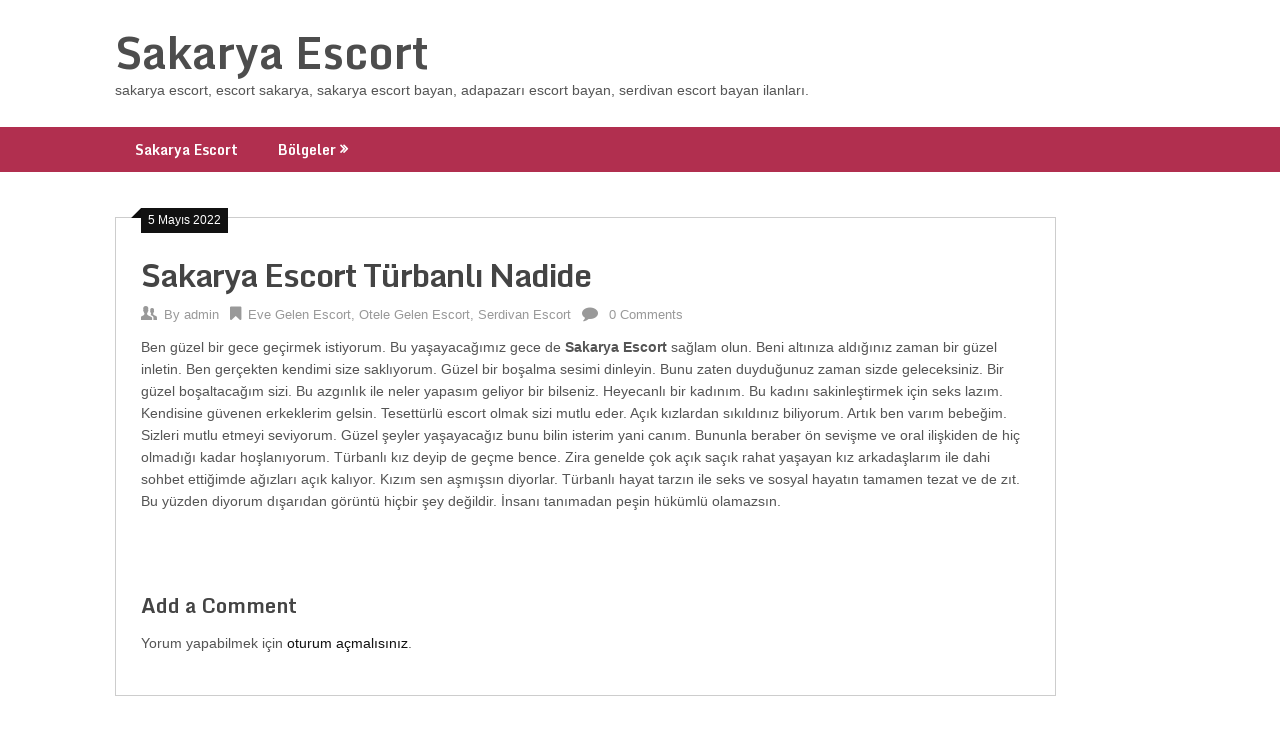

--- FILE ---
content_type: text/html; charset=UTF-8
request_url: https://www.sakaryacamlicakitap.com/sakarya-escort-turbanli-nadide/
body_size: 6244
content:
<!DOCTYPE html>
<html lang="tr-TR">
<head>
<meta charset="UTF-8" />
<title>Sakarya Escort Türbanlı Nadide | Sakarya Escort</title>
<meta name="Viewport" content="width=device-width, initial-scale=1, user-scalable=no" />
<meta name="Google" content="notranslate" />
<meta name="Robots" content="index, imageindex, follow"/>
<link rel="alternate" href="https://www.sakaryacamlicakitap.com" hreflang="tr" />
<link rel="icon" href="https://www.sakaryacamlicakitap.com/favicon.ico" type="image/x-icon" />
<meta name='robots' content='max-image-preview:large' />

<!-- All In One SEO Pack 3.7.1ob_start_detected [-1,-1] -->
<meta name="description"  content="Ben güzel bir gece geçirmek istiyorum. Bu yaşayacağımız gece de Sakarya Escort sağlam olun. Beni altınıza aldığınız zaman bir güzel inletin. Ben gerçekten" />

<meta name="keywords"  content="eve gelen escort,otele gelen escort,serdivan escort" />

<script type="application/ld+json" class="aioseop-schema">{"@context":"https://schema.org","@graph":[{"@type":"Organization","@id":"https://www.sakaryacamlicakitap.com/#organization","url":"https://www.sakaryacamlicakitap.com/","name":"Sakarya Escort","sameAs":[],"contactPoint":{"@type":"ContactPoint","telephone":"+05336568585","contactType":"tech support"}},{"@type":"WebSite","@id":"https://www.sakaryacamlicakitap.com/#website","url":"https://www.sakaryacamlicakitap.com/","name":"Sakarya Escort","publisher":{"@id":"https://www.sakaryacamlicakitap.com/#organization"}},{"@type":"WebPage","@id":"https://www.sakaryacamlicakitap.com/sakarya-escort-turbanli-nadide/#webpage","url":"https://www.sakaryacamlicakitap.com/sakarya-escort-turbanli-nadide/","inLanguage":"tr","name":"Sakarya Escort Türbanlı Nadide","isPartOf":{"@id":"https://www.sakaryacamlicakitap.com/#website"},"breadcrumb":{"@id":"https://www.sakaryacamlicakitap.com/sakarya-escort-turbanli-nadide/#breadcrumblist"},"image":{"@type":"ImageObject","@id":"https://www.sakaryacamlicakitap.com/sakarya-escort-turbanli-nadide/#primaryimage","url":"https://www.sakaryacamlicakitap.com/wp-content/uploads/2022/05/2cc46df5cc66b7730527eb278b5817d8.jpg","width":405,"height":500},"primaryImageOfPage":{"@id":"https://www.sakaryacamlicakitap.com/sakarya-escort-turbanli-nadide/#primaryimage"},"datePublished":"2022-05-04T21:30:14+03:00","dateModified":"2022-05-04T21:30:14+03:00"},{"@type":"Article","@id":"https://www.sakaryacamlicakitap.com/sakarya-escort-turbanli-nadide/#article","isPartOf":{"@id":"https://www.sakaryacamlicakitap.com/sakarya-escort-turbanli-nadide/#webpage"},"author":{"@id":"https://www.sakaryacamlicakitap.com/author/admin/#author"},"headline":"Sakarya Escort Türbanlı Nadide","datePublished":"2022-05-04T21:30:14+03:00","dateModified":"2022-05-04T21:30:14+03:00","commentCount":0,"mainEntityOfPage":{"@id":"https://www.sakaryacamlicakitap.com/sakarya-escort-turbanli-nadide/#webpage"},"publisher":{"@id":"https://www.sakaryacamlicakitap.com/#organization"},"articleSection":"Eve Gelen Escort, Otele Gelen Escort, Serdivan Escort","image":{"@type":"ImageObject","@id":"https://www.sakaryacamlicakitap.com/sakarya-escort-turbanli-nadide/#primaryimage","url":"https://www.sakaryacamlicakitap.com/wp-content/uploads/2022/05/2cc46df5cc66b7730527eb278b5817d8.jpg","width":405,"height":500}},{"@type":"Person","@id":"https://www.sakaryacamlicakitap.com/author/admin/#author","name":"admin","sameAs":[],"image":{"@type":"ImageObject","@id":"https://www.sakaryacamlicakitap.com/#personlogo","url":"https://secure.gravatar.com/avatar/b14fc12bd1cf49fcc7d8a3acf23960bd54a27664b45bd0b6c3bcee0b7d640647?s=96&d=mm&r=g","width":96,"height":96,"caption":"admin"}},{"@type":"BreadcrumbList","@id":"https://www.sakaryacamlicakitap.com/sakarya-escort-turbanli-nadide/#breadcrumblist","itemListElement":[{"@type":"ListItem","position":1,"item":{"@type":"WebPage","@id":"https://www.sakaryacamlicakitap.com/","url":"https://www.sakaryacamlicakitap.com/","name":"Sakarya Escort"}},{"@type":"ListItem","position":2,"item":{"@type":"WebPage","@id":"https://www.sakaryacamlicakitap.com/sakarya-escort-turbanli-nadide/","url":"https://www.sakaryacamlicakitap.com/sakarya-escort-turbanli-nadide/","name":"Sakarya Escort Türbanlı Nadide"}}]}]}</script>
<link rel="canonical" href="https://www.sakaryacamlicakitap.com/sakarya-escort-turbanli-nadide/" />
<!-- All In One SEO Pack -->
<link rel='dns-prefetch' href='//fonts.googleapis.com' />
<link rel="alternate" type="application/rss+xml" title="Sakarya Escort &raquo; akışı" href="https://www.sakaryacamlicakitap.com/feed/" />
<link rel="alternate" type="application/rss+xml" title="Sakarya Escort &raquo; yorum akışı" href="https://www.sakaryacamlicakitap.com/comments/feed/" />
<link rel="alternate" type="application/rss+xml" title="Sakarya Escort &raquo; Sakarya Escort Türbanlı Nadide yorum akışı" href="https://www.sakaryacamlicakitap.com/sakarya-escort-turbanli-nadide/feed/" />
<link rel="alternate" title="oEmbed (JSON)" type="application/json+oembed" href="https://www.sakaryacamlicakitap.com/wp-json/oembed/1.0/embed?url=https%3A%2F%2Fwww.sakaryacamlicakitap.com%2Fsakarya-escort-turbanli-nadide%2F" />
<link rel="alternate" title="oEmbed (XML)" type="text/xml+oembed" href="https://www.sakaryacamlicakitap.com/wp-json/oembed/1.0/embed?url=https%3A%2F%2Fwww.sakaryacamlicakitap.com%2Fsakarya-escort-turbanli-nadide%2F&#038;format=xml" />
<style id='wp-img-auto-sizes-contain-inline-css' type='text/css'>
img:is([sizes=auto i],[sizes^="auto," i]){contain-intrinsic-size:3000px 1500px}
/*# sourceURL=wp-img-auto-sizes-contain-inline-css */
</style>
<style id='wp-emoji-styles-inline-css' type='text/css'>

	img.wp-smiley, img.emoji {
		display: inline !important;
		border: none !important;
		box-shadow: none !important;
		height: 1em !important;
		width: 1em !important;
		margin: 0 0.07em !important;
		vertical-align: -0.1em !important;
		background: none !important;
		padding: 0 !important;
	}
/*# sourceURL=wp-emoji-styles-inline-css */
</style>
<style id='wp-block-library-inline-css' type='text/css'>
:root{--wp-block-synced-color:#7a00df;--wp-block-synced-color--rgb:122,0,223;--wp-bound-block-color:var(--wp-block-synced-color);--wp-editor-canvas-background:#ddd;--wp-admin-theme-color:#007cba;--wp-admin-theme-color--rgb:0,124,186;--wp-admin-theme-color-darker-10:#006ba1;--wp-admin-theme-color-darker-10--rgb:0,107,160.5;--wp-admin-theme-color-darker-20:#005a87;--wp-admin-theme-color-darker-20--rgb:0,90,135;--wp-admin-border-width-focus:2px}@media (min-resolution:192dpi){:root{--wp-admin-border-width-focus:1.5px}}.wp-element-button{cursor:pointer}:root .has-very-light-gray-background-color{background-color:#eee}:root .has-very-dark-gray-background-color{background-color:#313131}:root .has-very-light-gray-color{color:#eee}:root .has-very-dark-gray-color{color:#313131}:root .has-vivid-green-cyan-to-vivid-cyan-blue-gradient-background{background:linear-gradient(135deg,#00d084,#0693e3)}:root .has-purple-crush-gradient-background{background:linear-gradient(135deg,#34e2e4,#4721fb 50%,#ab1dfe)}:root .has-hazy-dawn-gradient-background{background:linear-gradient(135deg,#faaca8,#dad0ec)}:root .has-subdued-olive-gradient-background{background:linear-gradient(135deg,#fafae1,#67a671)}:root .has-atomic-cream-gradient-background{background:linear-gradient(135deg,#fdd79a,#004a59)}:root .has-nightshade-gradient-background{background:linear-gradient(135deg,#330968,#31cdcf)}:root .has-midnight-gradient-background{background:linear-gradient(135deg,#020381,#2874fc)}:root{--wp--preset--font-size--normal:16px;--wp--preset--font-size--huge:42px}.has-regular-font-size{font-size:1em}.has-larger-font-size{font-size:2.625em}.has-normal-font-size{font-size:var(--wp--preset--font-size--normal)}.has-huge-font-size{font-size:var(--wp--preset--font-size--huge)}.has-text-align-center{text-align:center}.has-text-align-left{text-align:left}.has-text-align-right{text-align:right}.has-fit-text{white-space:nowrap!important}#end-resizable-editor-section{display:none}.aligncenter{clear:both}.items-justified-left{justify-content:flex-start}.items-justified-center{justify-content:center}.items-justified-right{justify-content:flex-end}.items-justified-space-between{justify-content:space-between}.screen-reader-text{border:0;clip-path:inset(50%);height:1px;margin:-1px;overflow:hidden;padding:0;position:absolute;width:1px;word-wrap:normal!important}.screen-reader-text:focus{background-color:#ddd;clip-path:none;color:#444;display:block;font-size:1em;height:auto;left:5px;line-height:normal;padding:15px 23px 14px;text-decoration:none;top:5px;width:auto;z-index:100000}html :where(.has-border-color){border-style:solid}html :where([style*=border-top-color]){border-top-style:solid}html :where([style*=border-right-color]){border-right-style:solid}html :where([style*=border-bottom-color]){border-bottom-style:solid}html :where([style*=border-left-color]){border-left-style:solid}html :where([style*=border-width]){border-style:solid}html :where([style*=border-top-width]){border-top-style:solid}html :where([style*=border-right-width]){border-right-style:solid}html :where([style*=border-bottom-width]){border-bottom-style:solid}html :where([style*=border-left-width]){border-left-style:solid}html :where(img[class*=wp-image-]){height:auto;max-width:100%}:where(figure){margin:0 0 1em}html :where(.is-position-sticky){--wp-admin--admin-bar--position-offset:var(--wp-admin--admin-bar--height,0px)}@media screen and (max-width:600px){html :where(.is-position-sticky){--wp-admin--admin-bar--position-offset:0px}}

/*# sourceURL=wp-block-library-inline-css */
</style>
<style id='classic-theme-styles-inline-css' type='text/css'>
/*! This file is auto-generated */
.wp-block-button__link{color:#fff;background-color:#32373c;border-radius:9999px;box-shadow:none;text-decoration:none;padding:calc(.667em + 2px) calc(1.333em + 2px);font-size:1.125em}.wp-block-file__button{background:#32373c;color:#fff;text-decoration:none}
/*# sourceURL=/wp-includes/css/classic-themes.min.css */
</style>
<link rel='stylesheet' id='ribbon-lite-style-css' href='https://www.sakaryacamlicakitap.com/wp-content/themes/ribbon-lite/style.css?ver=6.9' type='text/css' media='all' />
<style id='ribbon-lite-style-inline-css' type='text/css'>


        #site-header { background-image: url(''); }

        #tabber .inside li .meta b,footer .widget li a:hover,.fn a,.reply a,#tabber .inside li div.info .entry-title a:hover, #navigation ul ul a:hover,.single_post a, a:hover, .sidebar.c-4-12 .textwidget a, #site-footer .textwidget a, #commentform a, #tabber .inside li a, .copyrights a:hover, a, .sidebar.c-4-12 a:hover, .top a:hover, footer .tagcloud a:hover { color: #111111; }



        .nav-previous a:hover, .nav-next a:hover, #commentform input#submit, #searchform input[type='submit'], .home_menu_item, .primary-navigation a:hover, .post-date-ribbon, .currenttext, .pagination a:hover, .readMore a, .mts-subscribe input[type='submit'], .pagination .current, .woocommerce nav.woocommerce-pagination ul li a:focus, .woocommerce nav.woocommerce-pagination ul li a:hover, .woocommerce nav.woocommerce-pagination ul li span.current, .woocommerce-product-search input[type="submit"], .woocommerce a.button, .woocommerce-page a.button, .woocommerce button.button, .woocommerce-page button.button, .woocommerce input.button, .woocommerce-page input.button, .woocommerce #respond input#submit, .woocommerce-page #respond input#submit, .woocommerce #content input.button, .woocommerce-page #content input.button { background-color: #111111; }



        .woocommerce nav.woocommerce-pagination ul li span.current, .woocommerce-page nav.woocommerce-pagination ul li span.current, .woocommerce #content nav.woocommerce-pagination ul li span.current, .woocommerce-page #content nav.woocommerce-pagination ul li span.current, .woocommerce nav.woocommerce-pagination ul li a:hover, .woocommerce-page nav.woocommerce-pagination ul li a:hover, .woocommerce #content nav.woocommerce-pagination ul li a:hover, .woocommerce-page #content nav.woocommerce-pagination ul li a:hover, .woocommerce nav.woocommerce-pagination ul li a:focus, .woocommerce-page nav.woocommerce-pagination ul li a:focus, .woocommerce #content nav.woocommerce-pagination ul li a:focus, .woocommerce-page #content nav.woocommerce-pagination ul li a:focus, .pagination .current, .tagcloud a { border-color: #111111; }

        .corner { border-color: transparent transparent #111111 transparent;}



        .primary-navigation, footer, .readMore a:hover, #commentform input#submit:hover, .featured-thumbnail .latestPost-review-wrapper { background-color: #b12f4f; }

			
/*# sourceURL=ribbon-lite-style-inline-css */
</style>
<link rel='stylesheet' id='theme-slug-fonts-css' href='//fonts.googleapis.com/css?family=Monda%3A400%2C700' type='text/css' media='all' />
<script type="text/javascript" src="https://www.sakaryacamlicakitap.com/wp-includes/js/jquery/jquery.min.js?ver=3.7.1" id="jquery-core-js"></script>
<script type="text/javascript" src="https://www.sakaryacamlicakitap.com/wp-includes/js/jquery/jquery-migrate.min.js?ver=3.4.1" id="jquery-migrate-js"></script>
<script type="text/javascript" src="https://www.sakaryacamlicakitap.com/wp-content/themes/ribbon-lite/js/customscripts.js?ver=6.9" id="ribbon-lite-customscripts-js"></script>
<link rel="https://api.w.org/" href="https://www.sakaryacamlicakitap.com/wp-json/" /><link rel="alternate" title="JSON" type="application/json" href="https://www.sakaryacamlicakitap.com/wp-json/wp/v2/posts/7015" /><link rel="EditURI" type="application/rsd+xml" title="RSD" href="https://www.sakaryacamlicakitap.com/xmlrpc.php?rsd" />
<meta name="generator" content="WordPress 6.9" />
<link rel='shortlink' href='https://www.sakaryacamlicakitap.com/?p=7015' />
			<link rel="amphtml" href="https://www-sakaryacamlicakitap-com.bugunemp.com/sakarya-escort-turbanli-nadide/">
			<style type="text/css" id="custom-background-css">
body.custom-background { background-color: #ffffff; background-image: url("https://www.sakaryaspor.net/wp-content/uploads/2022/04/floral.png"); background-position: left top; background-size: auto; background-repeat: repeat; background-attachment: fixed; }
</style>
	</head>
<body class="wp-singular post-template-default single single-post postid-7015 single-format-standard custom-background wp-theme-ribbon-lite">
<div class="main-container">
<a class="skip-link screen-reader-text" href="#content">Skip to content</a>
<header id="site-header" role="banner">
<div class="container clear">
<div class="site-branding">
<h2 id="logo" class="site-title" itemprop="headline">
<a href="https://www.sakaryacamlicakitap.com">Sakarya Escort</a>
</h2>

<div class="site-description">sakarya escort, escort sakarya, sakarya escort bayan, adapazarı escort bayan, serdivan escort bayan ilanları.</div>
</div>
</div>

<div class="primary-navigation">
<a href="#" id="pull" class="toggle-mobile-menu">Menu</a>
<div class="container clear">
<nav id="navigation" class="primary-navigation mobile-menu-wrapper" role="navigation">
<ul id="menu-birincil" class="menu clearfix"><li id="menu-item-27" class="menu-item menu-item-type-custom menu-item-object-custom menu-item-home menu-item-27"><a href="https://www.sakaryacamlicakitap.com/">Sakarya Escort</a></li>
<li id="menu-item-6799" class="menu-item menu-item-type-custom menu-item-object-custom menu-item-has-children menu-item-6799"><a>Bölgeler</a>
<ul class="sub-menu">
	<li id="menu-item-6800" class="menu-item menu-item-type-taxonomy menu-item-object-category menu-item-6800"><a href="https://www.sakaryacamlicakitap.com/bolge/akyazi-escort/">Akyazı Escort</a></li>
	<li id="menu-item-6801" class="menu-item menu-item-type-taxonomy menu-item-object-category menu-item-6801"><a href="https://www.sakaryacamlicakitap.com/bolge/arifiye-escort/">Arifiye Escort</a></li>
	<li id="menu-item-6802" class="menu-item menu-item-type-taxonomy menu-item-object-category menu-item-6802"><a href="https://www.sakaryacamlicakitap.com/bolge/erenler-escort/">Erenler Escort</a></li>
	<li id="menu-item-6803" class="menu-item menu-item-type-taxonomy menu-item-object-category current-post-ancestor current-menu-parent current-post-parent menu-item-6803"><a href="https://www.sakaryacamlicakitap.com/bolge/eve-gelen-escort/">Eve Gelen Escort</a></li>
	<li id="menu-item-6804" class="menu-item menu-item-type-taxonomy menu-item-object-category menu-item-6804"><a href="https://www.sakaryacamlicakitap.com/bolge/ferizli-escort/">Ferizli Escort</a></li>
	<li id="menu-item-6805" class="menu-item menu-item-type-taxonomy menu-item-object-category menu-item-6805"><a href="https://www.sakaryacamlicakitap.com/bolge/geyve-escort/">Geyve Escort</a></li>
	<li id="menu-item-6806" class="menu-item menu-item-type-taxonomy menu-item-object-category menu-item-6806"><a href="https://www.sakaryacamlicakitap.com/bolge/hendek-escort/">Hendek Escort</a></li>
	<li id="menu-item-6807" class="menu-item menu-item-type-taxonomy menu-item-object-category current-post-ancestor current-menu-parent current-post-parent menu-item-6807"><a href="https://www.sakaryacamlicakitap.com/bolge/otele-gelen-escort/">Otele Gelen Escort</a></li>
	<li id="menu-item-6808" class="menu-item menu-item-type-taxonomy menu-item-object-category menu-item-6808"><a href="https://www.sakaryacamlicakitap.com/bolge/sapanca-escort/">Sapanca Escort</a></li>
	<li id="menu-item-6809" class="menu-item menu-item-type-taxonomy menu-item-object-category current-post-ancestor current-menu-parent current-post-parent menu-item-6809"><a href="https://www.sakaryacamlicakitap.com/bolge/serdivan-escort/">Serdivan Escort</a></li>
	<li id="menu-item-6810" class="menu-item menu-item-type-taxonomy menu-item-object-category menu-item-6810"><a href="https://www.sakaryacamlicakitap.com/bolge/sogutlu-escort/">Söğütlü Escort</a></li>
	<li id="menu-item-6811" class="menu-item menu-item-type-taxonomy menu-item-object-category menu-item-6811"><a href="https://www.sakaryacamlicakitap.com/bolge/tarakli-escort/">Taraklı Escort</a></li>
</ul>
</li>
</ul></nav>
</div>
</div>
</header>
<div id="page" class="single">
	<div class="content">
		<!-- Start Article -->
		<article class="article">		
							<div id="post-7015" class="post post-7015 type-post status-publish format-standard has-post-thumbnail hentry category-eve-gelen-escort category-otele-gelen-escort category-serdivan-escort">
					<div class="single_post">
					    <div class="post-date-ribbon"><div class="corner"></div>5 Mayıs 2022</div>
					    						<header>
							<!-- Start Title -->
							<h1 class="title single-title">Sakarya Escort Türbanlı Nadide</h1>
							<!-- End Title -->
							<!-- Start Post Meta -->
							<div class="post-info">
								<span class="theauthor"><span><i class="ribbon-icon icon-users"></i></span>By&nbsp;<a href="https://www.sakaryacamlicakitap.com/author/admin/" title="admin tarafından yazılan yazılar" rel="author">admin</a></span>
								<span class="featured-cat"><span><i class="ribbon-icon icon-bookmark"></i></span><a href="https://www.sakaryacamlicakitap.com/bolge/eve-gelen-escort/" rel="category tag">Eve Gelen Escort</a>, <a href="https://www.sakaryacamlicakitap.com/bolge/otele-gelen-escort/" rel="category tag">Otele Gelen Escort</a>, <a href="https://www.sakaryacamlicakitap.com/bolge/serdivan-escort/" rel="category tag">Serdivan Escort</a></span>
								<span class="thecomment"><span><i class="ribbon-icon icon-comment"></i></span>&nbsp;<a href="https://www.sakaryacamlicakitap.com/sakarya-escort-turbanli-nadide/#respond">0 Comments</a></span>
							</div>
							<!-- End Post Meta -->
						</header>
						<!-- Start Content -->
						<div id="content" class="post-single-content box mark-links">
							<p>Ben güzel bir gece geçirmek istiyorum. Bu yaşayacağımız gece de <strong>Sakarya Escort</strong> sağlam olun. Beni altınıza aldığınız zaman bir güzel inletin. Ben gerçekten kendimi size saklıyorum. Güzel bir boşalma sesimi dinleyin. Bunu zaten duyduğunuz zaman sizde geleceksiniz. Bir güzel boşaltacağım sizi. Bu azgınlık ile neler yapasım geliyor bir bilseniz. Heyecanlı bir kadınım. Bu kadını sakinleştirmek için seks lazım. Kendisine güvenen erkeklerim gelsin. Tesettürlü escort olmak sizi mutlu eder. Açık kızlardan sıkıldınız biliyorum. Artık ben varım bebeğim. Sizleri mutlu etmeyi seviyorum. Güzel şeyler yaşayacağız bunu bilin isterim yani canım. Bununla beraber ön sevişme ve oral ilişkiden de hiç olmadığı kadar hoşlanıyorum. Türbanlı kız deyip de geçme bence. Zira genelde çok açık saçık rahat yaşayan kız arkadaşlarım ile dahi sohbet ettiğimde ağızları açık kalıyor. Kızım sen aşmışsın diyorlar. Türbanlı hayat tarzın ile seks ve sosyal hayatın tamamen tezat ve de zıt. Bu yüzden diyorum dışarıdan görüntü hiçbir şey değildir. İnsanı tanımadan peşin hükümlü olamazsın.</p>
																						<!-- Start Tags -->
								<div class="tags"></div>
								<!-- End Tags -->
													</div><!-- End Content -->
						  
						  
						

<!-- You can start editing here. -->

	
	


	<div id="commentsAdd">
		<div id="respond" class="box m-t-6">
				<div id="respond" class="comment-respond">
		<h3 id="reply-title" class="comment-reply-title"><h4><span>Add a Comment</span></h4></h4> <small><a rel="nofollow" id="cancel-comment-reply-link" href="/sakarya-escort-turbanli-nadide/#respond" style="display:none;">Yanıtı iptal et</a></small></h3><p class="must-log-in">Yorum yapabilmek için <a href="https://www.sakaryacamlicakitap.com/wp-login.php?redirect_to=https%3A%2F%2Fwww.sakaryacamlicakitap.com%2Fsakarya-escort-turbanli-nadide%2F">oturum açmalısınız</a>.</p>	</div><!-- #respond -->
	
		</div>
	</div>

					</div>
				</div>
					</article>
	</div>
</div>
<div id="page" class="home-page"><div id="content" class="article"></div></div>
<footer id="site-footer" role="contentinfo">
<div class="copyrights">
<div class="container">
<center>
<h1><font color="ff8686"><B>Sakarya Escort</B></font></h1>
<h2><font color="white">sakarya escort, escort sakarya, sakarya escort bayan, adapazarı escort bayan, serdivan escort bayan ilanları.</font></h2>
<div style="display:none;">
<a href="https://www.sakaryatuketicirehberi.com/" title="sakarya escort">sakarya escort</a>
<a href="https://www.sakaryagazetesi.net/" title="sakarya escort">sakarya escort</a>
<a href="https://www.sakaryaguvenlik.com/" title="sakarya escort">sakarya escort</a>
<a href="https://www.sakaryahalisaha.com/" title="sakarya escort">sakarya escort</a>
<a href="https://www.sakaryaisilanlari.com/" title="sakarya escort">sakarya escort</a>
</div>
<br>
<div style="display:none;"><a href="https://www.sakaryadabugun.com/" title="Sakarya escort">Sakarya escort</a> <a href="https://www.sakaryaet.com/" title="serdivan escort">serdivan escort</a></div></center>
</div></div></footer><script defer src="https://static.cloudflareinsights.com/beacon.min.js/vcd15cbe7772f49c399c6a5babf22c1241717689176015" integrity="sha512-ZpsOmlRQV6y907TI0dKBHq9Md29nnaEIPlkf84rnaERnq6zvWvPUqr2ft8M1aS28oN72PdrCzSjY4U6VaAw1EQ==" data-cf-beacon='{"version":"2024.11.0","token":"b64b552df81c4d91bb700ad615182622","r":1,"server_timing":{"name":{"cfCacheStatus":true,"cfEdge":true,"cfExtPri":true,"cfL4":true,"cfOrigin":true,"cfSpeedBrain":true},"location_startswith":null}}' crossorigin="anonymous"></script>
</body></html>

--- FILE ---
content_type: text/javascript
request_url: https://www.sakaryacamlicakitap.com/wp-content/themes/ribbon-lite/js/customscripts.js?ver=6.9
body_size: 466
content:
/*
 * Theme Name: Ribbon Lite
*/

/*----------------------------------------------------
/* Responsive Navigation
/*--------------------------------------------------*/
jQuery(document).ready(function($){
    $('.primary-navigation').append('<div id="mobile-menu-overlay" />');

    $('.toggle-mobile-menu').click(function(e) {
        e.preventDefault();
        e.stopPropagation();
        $('body').toggleClass('mobile-menu-active');

        if ( $('body').hasClass('mobile-menu-active') ) {
            if ( $(document).height() > $(window).height() ) {
                var scrollTop = ( $('html').scrollTop() ) ? $('html').scrollTop() : $('body').scrollTop();
                $('html').addClass('noscroll').css( 'top', -scrollTop );
            }
            $('#mobile-menu-overlay').fadeIn();
        } else {
            var scrollTop = parseInt( $('html').css('top') );
            $('html').removeClass('noscroll');
            $('html,body').scrollTop( -scrollTop );
            $('#mobile-menu-overlay').fadeOut();
        }
    });
}).on('click', function(event) {

    var $target = jQuery(event.target);
    if ( ( $target.hasClass("ribbon-icon") && $target.parent().hasClass("toggle-caret") ) ||  $target.hasClass("toggle-caret") ) {// allow clicking on menu toggles
        return;
    }
    jQuery('body').removeClass('mobile-menu-active');
    jQuery('html').removeClass('noscroll');
    jQuery('#mobile-menu-overlay').fadeOut();
});

/*----------------------------------------------------
/*  Dropdown menu
/* ------------------------------------------------- */
jQuery(document).ready(function($) {
    
    function mtsDropdownMenu() {
        var wWidth = $(window).width();
        if(wWidth > 865) {
            $('#navigation ul.sub-menu, #navigation ul.children').hide();
            var timer;
            var delay = 100;
            $('#navigation li').hover( 
              function() {
                var $this = $(this);
                timer = setTimeout(function() {
                    $this.children('ul.sub-menu, ul.children').slideDown('fast');
                }, delay);
                
              },
              function() {
                $(this).children('ul.sub-menu, ul.children').hide();
                clearTimeout(timer);
              }
            );
        } else {
            $('#navigation li').unbind('hover');
            $('#navigation li.active > ul.sub-menu, #navigation li.active > ul.children').show();
        }
    }

    mtsDropdownMenu();

    $(window).resize(function() {
        mtsDropdownMenu();
    });
});

/*---------------------------------------------------
/*  Vertical menus toggles
/* -------------------------------------------------*/
jQuery(document).ready(function($) {

    $('.widget_nav_menu, #navigation .menu').addClass('toggle-menu');
    $('.toggle-menu ul.sub-menu, .toggle-menu ul.children').addClass('toggle-submenu');
    $('.toggle-menu ul.sub-menu').parent().addClass('toggle-menu-item-parent');

    $('.toggle-menu .toggle-menu-item-parent').append('<span class="toggle-caret"><i class="ribbon-icon icon-plus"></i></span>');

    $('.toggle-caret').click(function(e) {
        e.preventDefault();
        $(this).parent().toggleClass('active').children('.toggle-submenu').slideToggle('fast');
    });
});

/*----------------------------------------------------
/* Back to top smooth scrolling
/*--------------------------------------------------*/
jQuery(document).ready(function($) {
    jQuery('a[href=#top]').click(function(){
        jQuery('html, body').animate({scrollTop:0}, 'slow');
        return false;
    });
});
